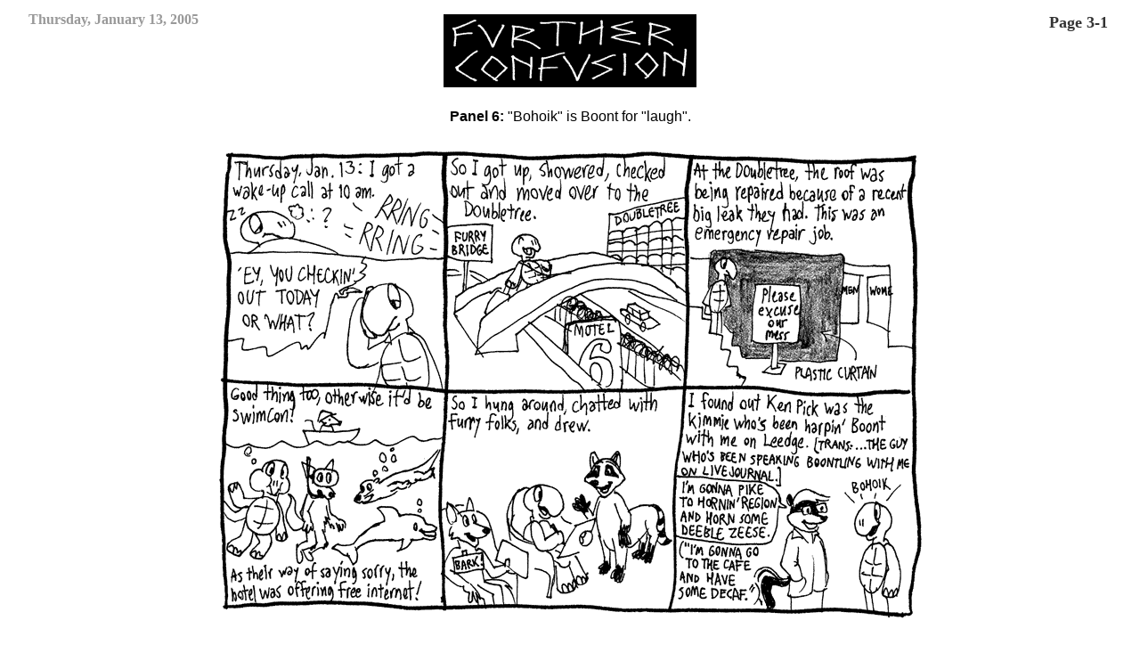

--- FILE ---
content_type: text/html
request_url: http://kinkyturtle.masemware.com/diaries/fc/fc05/fc05-03-1.html
body_size: 762
content:
<!DOCTYPE html PUBLIC "-//W3C//DTD XHTML 1.0 Transitional//EN"
"http://www.w3.org/TR/xhtml1/DTD/xhtml1-transitional.dtd">
<html xmlns="http://www.w3.org/1999/xhtml">
<head>
<title>KT's Further Confusion 2005 Diary, page 3-1</title>
<meta http-equiv="content-type" content="text/html; charset=utf-8" />
<link rel="stylesheet" type="text/css" href="../../diarypage.css" />
</head>
<body>

<div id="title"><img src="fc05-title.gif" width="284" height="82" alt="KT's Further Confusion 2005 Diary" /></div>

<h2 class="pagenumber">Page 3-1</h2>

<h2 class="date">Thursday, January 13, 2005</h2>

<p class="comment"><b>Panel 6:</b> "Bohoik" is Boont for "laugh".</p>

<a href="fc05-03-2.html">
<img src="fc05-03-1.gif" width="798" height="530" alt="Moved into the Doubletree. Roof repairs. Harpin' Boont." /></a>

<h3 class="phototitle">Photos:</h3>
<div class="photolinks">
<a href="photos/furcon-sm.html">The Fur Con sign on the wall in the lobby.</a>
<br /><a href="photos/chainmaking.html">This guy makes his own badge lanyard out of silver chain!</a>
<br /><a href="photos/dooveshirt.html">Bernard Doove wearing a cute chakat T-shirt.</a>
</div>

<div class="navigation">
<a href="fc05-02-4.html"><img src="../../imgs/prev.png" width="60" height="60" alt="PREVIOUS" /></a>
<a href="index.html"><img src="../../imgs/index.png" width="60" height="60" alt="INDEX" /></a>
<a href="fc05-03-2.html"><img src="../../imgs/next.png" width="60" height="60" alt="NEXT" /></a>
</div>

</body>
</html>


--- FILE ---
content_type: text/css
request_url: http://kinkyturtle.masemware.com/diaries/diarypage.css
body_size: 469
content:
body {
  font-family: "Tahoma", "Helvetica", "Arial", sans-serif;
  text-align: center;
  color: black;
  background: #fff;
}

#title {
  z-index: 2;
}

.pagenumber {
  font-family: "Georgia", "Times New Roman", serif;
  color: #333;
  font-size: large;
  text-align: right;
  position: absolute;
  top: 0px;
  right: 2em;
  z-index: 1;
}

.date {
  font-family: "Georgia", "Times New Roman", serif;
  color: #999;
  font-size: medium;
  text-align: left;
  position: absolute;
  top: 0px;
  left: 2em;
  z-index: 1;
}

img {
  border: 0px;
  margin: 0.5em 0;
}

.navigation {word-spacing: 2em;}

.text {
  text-align: justify;
  width: 90%;
  margin-left: auto;
  margin-right: auto;
}

p.comment {
  width: 90%;
  margin-left: auto;
  margin-right: auto;
}

sub {
  font-size: x-small;
}

.photolinks {
  margin-bottom: 1em;
}

.photolinks a {
  text-decoration: none;
}

.photolinks a:link {
  color: #0059FF;
}

.photolinks a:hover {
  color: #0059FF;
  background-color: #BBD2FF;
}

.photolinks a:active {
  color: #909;
  background-color: #C9C;
}

.photolinks a:visited {
  color: #238;
}


